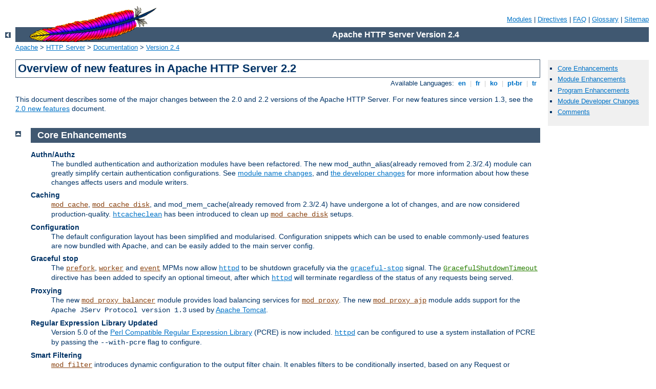

--- FILE ---
content_type: text/html
request_url: http://fabioramelli.it/manual/zh-cn/new_features_2_2.html
body_size: 5560
content:
<?xml version="1.0" encoding="ISO-8859-1"?>
<!DOCTYPE html PUBLIC "-//W3C//DTD XHTML 1.0 Strict//EN" "http://www.w3.org/TR/xhtml1/DTD/xhtml1-strict.dtd">
<html xmlns="http://www.w3.org/1999/xhtml" lang="en" xml:lang="en"><head><!--
        XXXXXXXXXXXXXXXXXXXXXXXXXXXXXXXXXXXXXXXXXXXXXXXXXXXXXXXXXXXXXXXXX
              This file is generated from xml source: DO NOT EDIT
        XXXXXXXXXXXXXXXXXXXXXXXXXXXXXXXXXXXXXXXXXXXXXXXXXXXXXXXXXXXXXXXXX
      -->
<title>Overview of new features in Apache HTTP Server 2.2 - Apache HTTP Server Version 2.4</title>
<link href="../style/css/manual.css" rel="stylesheet" media="all" type="text/css" title="Main stylesheet" />
<link href="../style/css/manual-loose-100pc.css" rel="alternate stylesheet" media="all" type="text/css" title="No Sidebar - Default font size" />
<link href="../style/css/manual-print.css" rel="stylesheet" media="print" type="text/css" /><link rel="stylesheet" type="text/css" href="../style/css/prettify.css" />
<script src="../style/scripts/prettify.min.js" type="text/javascript">
</script>

<link href="../images/favicon.ico" rel="shortcut icon" /></head>
<body id="manual-page"><div id="page-header">
<p class="menu"><a href="./mod/index.html">Modules</a> | <a href="./mod/directives.html">Directives</a> | <a href="http://wiki.apache.org/httpd/FAQ">FAQ</a> | <a href="./glossary.html">Glossary</a> | <a href="./sitemap.html">Sitemap</a></p>
<p class="apache">Apache HTTP Server Version 2.4</p>
<img alt="" src="../images/feather.gif" /></div>
<div class="up"><a href="./index.html"><img title="&lt;-" alt="&lt;-" src="../images/left.gif" /></a></div>
<div id="path">
<a href="http://www.apache.org/">Apache</a> &gt; <a href="http://httpd.apache.org/">HTTP Server</a> &gt; <a href="http://httpd.apache.org/docs/">Documentation</a> &gt; <a href="./index.html">Version 2.4</a></div><div id="page-content"><div id="preamble"><h1>Overview of new features in Apache HTTP Server 2.2</h1>
<div class="toplang">
<p><span>Available Languages: </span><a href="../en/new_features_2_2.html" title="English">&nbsp;en&nbsp;</a> |
<a href="../fr/new_features_2_2.html" hreflang="fr" rel="alternate" title="Français">&nbsp;fr&nbsp;</a> |
<a href="../ko/new_features_2_2.html" hreflang="ko" rel="alternate" title="Korean">&nbsp;ko&nbsp;</a> |
<a href="../pt-br/new_features_2_2.html" hreflang="pt-br" rel="alternate" title="Português (Brasil)">&nbsp;pt-br&nbsp;</a> |
<a href="../tr/new_features_2_2.html" hreflang="tr" rel="alternate" title="Türkçe">&nbsp;tr&nbsp;</a></p>
</div>

  <p>This document describes some of the major changes between the
     2.0 and 2.2 versions of the Apache HTTP Server. For new features since
     version 1.3, see the <a href="new_features_2_0.html">2.0 new features</a>
     document.</p>
</div>
<div id="quickview"><ul id="toc"><li><img alt="" src="../images/down.gif" /> <a href="#core">Core Enhancements</a></li>
<li><img alt="" src="../images/down.gif" /> <a href="#module">Module Enhancements</a></li>
<li><img alt="" src="../images/down.gif" /> <a href="#programs">Program Enhancements</a></li>
<li><img alt="" src="../images/down.gif" /> <a href="#developer">Module Developer Changes</a></li>
</ul><ul class="seealso"><li><a href="#comments_section">Comments</a></li></ul></div>
<div class="top"><a href="#page-header"><img alt="top" src="../images/up.gif" /></a></div>
<div class="section">
<h2><a name="core" id="core">Core Enhancements</a></h2>
    
    <dl>

      <dt>Authn/Authz</dt>
      <dd>The bundled authentication and authorization modules have
          been refactored.  The new mod_authn_alias(already removed from 2.3/2.4)
          module can greatly simplify certain authentication configurations.
          See <a href="#module">module name changes</a>, and
          <a href="#developer">the developer changes</a> for more
          information about how these changes affects users and module
          writers.</dd>

      <dt>Caching</dt>
      <dd><code class="module"><a href="./mod/mod_cache.html">mod_cache</a></code>, <code class="module"><a href="./mod/mod_cache_disk.html">mod_cache_disk</a></code>, and
          mod_mem_cache(already removed from 2.3/2.4) have undergone a lot of changes, and
          are now considered production-quality. <code class="program"><a href="./programs/htcacheclean.html">htcacheclean</a></code>
          has been introduced to clean up <code class="module"><a href="./mod/mod_cache_disk.html">mod_cache_disk</a></code>
          setups.</dd>

      <dt>Configuration</dt>
      <dd>The default configuration layout has been simplified and
          modularised. Configuration snippets which can be used to
          enable commonly-used features are now bundled with Apache, and
          can be easily added to the main server config.</dd>

      <dt>Graceful stop</dt>
      <dd>The <code class="module"><a href="./mod/prefork.html">prefork</a></code>, <code class="module"><a href="./mod/worker.html">worker</a></code> and
          <code class="module"><a href="./mod/event.html">event</a></code>  MPMs now allow <code class="program"><a href="./programs/httpd.html">httpd</a></code>
          to be shutdown gracefully via the
          <a href="stopping.html#gracefulstop"><code>graceful-stop</code></a>
          signal. The <code class="directive"><a href="./mod/mpm_common.html#gracefulshutdowntimeout">GracefulShutdownTimeout</a></code> directive
          has been added to specify an optional timeout, after which
          <code class="program"><a href="./programs/httpd.html">httpd</a></code> will terminate regardless of the status
          of any requests being served.</dd>

      <dt>Proxying</dt>
      <dd>The new <code class="module"><a href="./mod/mod_proxy_balancer.html">mod_proxy_balancer</a></code> module provides
          load balancing services for <code class="module"><a href="./mod/mod_proxy.html">mod_proxy</a></code>.
          The new <code class="module"><a href="./mod/mod_proxy_ajp.html">mod_proxy_ajp</a></code> module adds support for the
          <code>Apache JServ Protocol version 1.3</code> used by
          <a href="http://tomcat.apache.org/">Apache Tomcat</a>.</dd>

      <dt>Regular Expression Library Updated</dt>
      <dd>Version 5.0 of the
          <a href="http://www.pcre.org/">Perl Compatible Regular Expression
          Library</a> (PCRE) is now included.  <code class="program"><a href="./programs/httpd.html">httpd</a></code> can be
          configured to use a system installation of PCRE by passing the
          <code>--with-pcre</code> flag to configure.</dd>

      <dt>Smart Filtering</dt>
      <dd><code class="module"><a href="./mod/mod_filter.html">mod_filter</a></code> introduces dynamic configuration
          to the output filter chain.  It enables filters to be conditionally
          inserted, based on any Request or Response header or environment
          variable, and dispenses with the more problematic dependencies and
          ordering problems in the 2.0 architecture.</dd>

      <dt>Large File Support</dt>
      <dd><code class="program"><a href="./programs/httpd.html">httpd</a></code> is now built with support for files larger
          than 2GB on modern 32-bit Unix systems.  Support for handling
          &gt;2GB request bodies has also been added.</dd>

      <dt>Event MPM</dt>
      <dd>The <code class="module"><a href="./mod/event.html">event</a></code> MPM uses a separate thread to handle
          Keep Alive requests and accepting connections.  Keep Alive requests
          have traditionally required httpd to dedicate a worker to handle it.
          This dedicated worker could not be used again until the Keep Alive
          timeout was reached.</dd>

      <dt>SQL Database Support</dt>
      <dd><code class="module"><a href="./mod/mod_dbd.html">mod_dbd</a></code>, together with the <code>apr_dbd</code>
          framework, brings direct SQL support to modules that need it.
          Supports connection pooling in threaded MPMs.</dd>

    </dl>
  </div><div class="top"><a href="#page-header"><img alt="top" src="../images/up.gif" /></a></div>
<div class="section">
<h2><a name="module" id="module">Module Enhancements</a></h2>
    
    <dl>
      <dt>Authn/Authz</dt>
      <dd>Modules in the aaa directory have been renamed and offer
          better support for digest authentication.  For example,
          <code>mod_auth</code> is now split into
          <code class="module"><a href="./mod/mod_auth_basic.html">mod_auth_basic</a></code> and
          <code class="module"><a href="./mod/mod_authn_file.html">mod_authn_file</a></code>; <code>mod_auth_dbm</code> is now
          called <code class="module"><a href="./mod/mod_authn_dbm.html">mod_authn_dbm</a></code>; <code>mod_access</code> has
          been renamed <code class="module"><a href="./mod/mod_authz_host.html">mod_authz_host</a></code>.  There is also a new
          mod_authn_alias(already removed from 2.3/2.4) module for simplifying
          certain authentication configurations.
      </dd>

      <dt><code class="module"><a href="./mod/mod_authnz_ldap.html">mod_authnz_ldap</a></code></dt>
      <dd>This module is a port of the 2.0
          <code>mod_auth_ldap</code> module to the 2.2 <code>Authn/Authz</code>
          framework.  New features include using LDAP attribute values and
          complicated search filters in the
          <code class="directive"><a href="./mod/mod_authz_core.html#require">Require</a></code> directive.</dd>

      <dt><code class="module"><a href="./mod/mod_authz_owner.html">mod_authz_owner</a></code></dt>
      <dd>A new module that authorizes access to files based
          on the owner of the file on the file system</dd>

      <dt><code class="module"><a href="./mod/mod_version.html">mod_version</a></code></dt>
      <dd>A new module that allows configuration blocks to be enabled based on the
          version number of the running server.</dd>

      <dt><code class="module"><a href="./mod/mod_info.html">mod_info</a></code></dt>
      <dd>Added a new <code>?config</code> argument which will show
          the configuration directives as parsed by Apache, including
          their file name and line number.  The module also
          shows the order of all request hooks and additional
          build information, similar to <code>httpd -V</code>.</dd>

      <dt><code class="module"><a href="./mod/mod_ssl.html">mod_ssl</a></code></dt>
      
      <dd>Added a support for
         <a href="http://www.ietf.org/rfc/rfc2817.txt">RFC 2817</a>, which
         allows connections to upgrade from clear text to TLS encryption.</dd>

      <dt><code class="module"><a href="./mod/mod_imagemap.html">mod_imagemap</a></code></dt>
      <dd><code>mod_imap</code> has been renamed to
          <code class="module"><a href="./mod/mod_imagemap.html">mod_imagemap</a></code> to avoid user confusion.</dd>
    </dl>

  </div><div class="top"><a href="#page-header"><img alt="top" src="../images/up.gif" /></a></div>
<div class="section">
<h2><a name="programs" id="programs">Program Enhancements</a></h2>
    
    <dl>
      <dt><code class="program"><a href="./programs/httpd.html">httpd</a></code></dt>
      <dd>A new command line option <code>-M</code> has been added that
      lists all modules that are loaded based on the current
      configuration. Unlike the <code>-l</code> option, this list
      includes DSOs loaded via <code class="module"><a href="./mod/mod_so.html">mod_so</a></code>.</dd>

      <dt><code class="program"><a href="./programs/httxt2dbm.html">httxt2dbm</a></code></dt>
      <dd>A new program used to generate dbm files from text input,
          for use in <code class="directive"><a href="./mod/mod_rewrite.html#rewritemap">RewriteMap</a></code>
          with the <code>dbm</code> map type.</dd>
    </dl>
  </div><div class="top"><a href="#page-header"><img alt="top" src="../images/up.gif" /></a></div>
<div class="section">
<h2><a name="developer" id="developer">Module Developer Changes</a></h2>
    
    <dl>
      <dt><a class="glossarylink" href="./glossary.html#apr" title="see glossary">APR</a> 1.0 API</dt>

      <dd>Apache 2.2 uses the APR 1.0 API.  All deprecated functions and
          symbols have been removed from <code>APR</code> and
          <code>APR-Util</code>. For details, see the
          <a href="http://apr.apache.org/">APR Website</a>.</dd>

      <dt>Authn/Authz</dt>
      <dd>The bundled authentication and authorization modules have
          been renamed along the following lines:
          <ul>
          <li><code>mod_auth_*</code>  -&gt; Modules that implement an HTTP
          authentication mechanism</li>
          <li><code>mod_authn_*</code> -&gt; Modules that provide a backend
          authentication provider</li>
          <li><code>mod_authz_*</code> -&gt; Modules that implement
          authorization (or access)</li>
          <li><code>mod_authnz_*</code> -&gt; Module that implements both
          authentication &amp; authorization</li>
          </ul>
          There is a new authentication backend provider
          scheme which greatly eases the construction of new authentication
          backends.</dd>

      <dt>Connection Error Logging</dt>

      <dd>A new function, <code>ap_log_cerror</code> has been added to log
          errors that occur with the client's connection.  When logged,
          the message includes the client IP address.</dd>

      <dt>Test Configuration Hook Added</dt>

      <dd>A new hook, <code>test_config</code> has been added to aid
          modules that want to execute special code only when the user passes
          <code>-t</code> to <code class="program"><a href="./programs/httpd.html">httpd</a></code>.</dd>

      <dt>Set Threaded MPM's Stacksize</dt>

      <dd>A new directive, <code class="directive"><a href="./mod/mpm_common.html#threadstacksize">ThreadStackSize</a></code> has been added to
          set the stack size on all threaded MPMs.  This is required
          for some third-party modules on platforms with small default
          thread stack size.</dd>

      <dt>Protocol handling for output filters</dt>

      <dd>In the past, every filter has been responsible for ensuring
          that it generates the correct response headers where it affects
          them.  Filters can now delegate common protocol management to
          <code class="module"><a href="./mod/mod_filter.html">mod_filter</a></code>, using the
          <code>ap_register_output_filter_protocol</code> or
          <code>ap_filter_protocol</code> calls.</dd>

      <dt>Monitor hook added</dt>
      <dd>Monitor hook enables modules to run regular/scheduled jobs
          in the parent (root) process.</dd>

      <dt>Regular expression API changes</dt>

      <dd>The <code>pcreposix.h</code> header is no longer available;
      it is replaced by the new <code>ap_regex.h</code> header.  The
      POSIX.2 <code>regex.h</code> implementation exposed by the old
      header is now available under the <code>ap_</code> namespace
      from <code>ap_regex.h</code>.  Calls to <code>regcomp</code>,
      <code>regexec</code> and so on can be replaced by calls to
      <code>ap_regcomp</code>, <code>ap_regexec</code>.</dd>

      <dt>DBD Framework (SQL Database API)</dt>

      <dd><p>With Apache 1.x and 2.0, modules requiring an SQL backend
      had to take responsibility for managing it themselves.  Apart
      from reinventing the wheel, this can be very inefficient, for
      example when several modules each maintain their own connections.</p>

      <p>Apache 2.1 and later provides the <code>ap_dbd</code> API for
      managing database connections (including optimised strategies
      for threaded and unthreaded MPMs), while APR 1.2 and later provides
      the <code>apr_dbd</code> API for interacting with the database.</p>

      <p>New modules SHOULD now use these APIs for all SQL database
      operations.  Existing applications SHOULD be upgraded to use it
      where feasible, either transparently or as a recommended option
      to their users.</p></dd>
    </dl>
  </div></div>
<div class="bottomlang">
<p><span>Available Languages: </span><a href="../en/new_features_2_2.html" title="English">&nbsp;en&nbsp;</a> |
<a href="../fr/new_features_2_2.html" hreflang="fr" rel="alternate" title="Français">&nbsp;fr&nbsp;</a> |
<a href="../ko/new_features_2_2.html" hreflang="ko" rel="alternate" title="Korean">&nbsp;ko&nbsp;</a> |
<a href="../pt-br/new_features_2_2.html" hreflang="pt-br" rel="alternate" title="Português (Brasil)">&nbsp;pt-br&nbsp;</a> |
<a href="../tr/new_features_2_2.html" hreflang="tr" rel="alternate" title="Türkçe">&nbsp;tr&nbsp;</a></p>
</div><div class="top"><a href="#page-header"><img src="../images/up.gif" alt="top" /></a></div><div class="section"><h2><a id="comments_section" name="comments_section">Comments</a></h2><div class="warning"><strong>Notice:</strong><br />This is not a Q&amp;A section. Comments placed here should be pointed towards suggestions on improving the documentation or server, and may be removed again by our moderators if they are either implemented or considered invalid/off-topic. Questions on how to manage the Apache HTTP Server should be directed at either our IRC channel, #httpd, on Freenode, or sent to our <a href="http://httpd.apache.org/lists.html">mailing lists</a>.</div>
<script type="text/javascript"><!--//--><![CDATA[//><!--
var comments_shortname = 'httpd';
var comments_identifier = 'http://httpd.apache.org/docs/2.4/new_features_2_2.html';
(function(w, d) {
    if (w.location.hostname.toLowerCase() == "httpd.apache.org") {
        d.write('<div id="comments_thread"><\/div>');
        var s = d.createElement('script');
        s.type = 'text/javascript';
        s.async = true;
        s.src = 'https://comments.apache.org/show_comments.lua?site=' + comments_shortname + '&page=' + comments_identifier;
        (d.getElementsByTagName('head')[0] || d.getElementsByTagName('body')[0]).appendChild(s);
    }
    else { 
        d.write('<div id="comments_thread">Comments are disabled for this page at the moment.<\/div>');
    }
})(window, document);
//--><!]]></script></div><div id="footer">
<p class="apache">Copyright 2014 The Apache Software Foundation.<br />Licensed under the <a href="http://www.apache.org/licenses/LICENSE-2.0">Apache License, Version 2.0</a>.</p>
<p class="menu"><a href="./mod/index.html">Modules</a> | <a href="./mod/directives.html">Directives</a> | <a href="http://wiki.apache.org/httpd/FAQ">FAQ</a> | <a href="./glossary.html">Glossary</a> | <a href="./sitemap.html">Sitemap</a></p></div><script type="text/javascript"><!--//--><![CDATA[//><!--
if (typeof(prettyPrint) !== 'undefined') {
    prettyPrint();
}
//--><!]]></script>
</body></html>